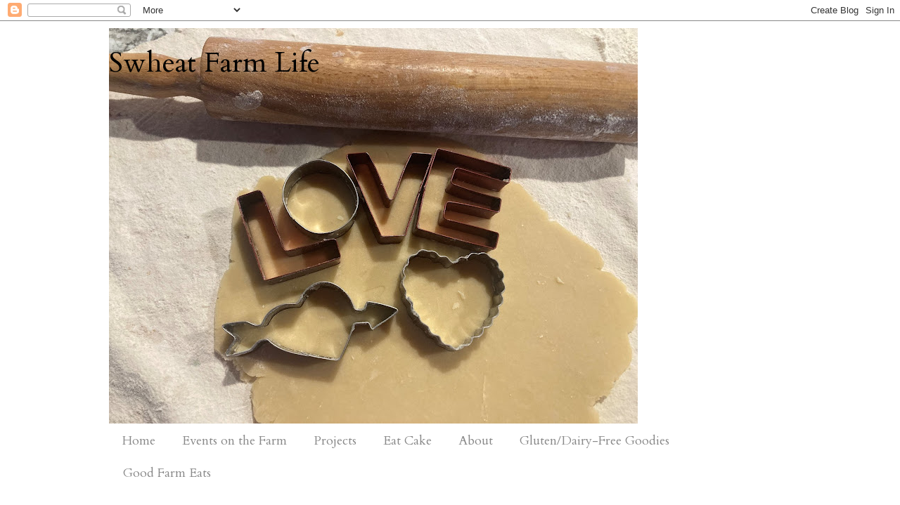

--- FILE ---
content_type: text/html; charset=UTF-8
request_url: https://www.blogger.com/video.g?token=AD6v5dwQD4uGAQSdlweUrqFF8pgSAUwHipngotKzOAb2R45DoulXcIjlk1aQLwsZQuZR6EhbrU3af8145aSYHgDA4MB2oUYBOa_KJ7ZI9P_IszwRPxRBkFN5r2gFvwSatynVUz_G32M_
body_size: 419
content:
<!DOCTYPE HTML PUBLIC "-//W3C//DTD HTML 4.01//EN" "http://www.w3.org/TR/html4/strict.dtd"><html dir="ltr"><head><style type="text/css">
        body,
        .main,
        #videocontainer,
        .thumbnail-holder,
        .play-button {
          background: black;
          height: 100vh;
          margin: 0;
          overflow: hidden;
          position: absolute;
          width: 100%;
        }

        #videocontainer.type-BLOGGER_UPLOADED .thumbnail-holder {
          background-size: contain;
        }

        .thumbnail-holder {
          background-repeat: no-repeat;
          background-position: center;
          z-index: 10;
        }

        .play-button {
          background: url('https://www.gstatic.com/images/icons/material/system/1x/play_arrow_white_48dp.png') rgba(0,0,0,0.1) no-repeat center;
          cursor: pointer;
          display: block;
          z-index: 20;
        }
      </style>
<script type="text/javascript">
        var VIDEO_CONFIG = {"thumbnail":"https://i9.ytimg.com/vi_blogger/hk5IxRd5NFk/1.jpg?sqp=CNXBucsGGPDEAfqGspsBBgjAAhC0AQ&rs=AMzJL3nrSchC-tcnolTywk5kY22IhYd8DQ","iframe_id":"BLOGGER-video-864e48c517793459-10469","allow_resize":false,"streams":[{"play_url":"https://rr5---sn-vgqskn6y.googlevideo.com/videoplayback?expire=1768870229&ei=1WBuaYHbA-fdkPMPqYjEoQQ&ip=18.217.220.213&id=864e48c517793459&itag=18&source=blogger&xpc=Egho7Zf3LnoBAQ%3D%3D&cps=0&met=1768841429,&mh=jV&mm=31&mn=sn-vgqskn6y&ms=au&mv=m&mvi=5&pl=21&rms=au,au&susc=bl&eaua=J4u3jgVranU&mime=video/mp4&vprv=1&rqh=1&dur=6.757&lmt=1699519984723142&mt=1768841094&txp=0011224&sparams=expire,ei,ip,id,itag,source,xpc,susc,eaua,mime,vprv,rqh,dur,lmt&sig=AJfQdSswRgIhAIBct-BZu_1rl7HO5et9lm38gLU15Qn_GUxMG-eF7-l2AiEAkTGyVcQ1RUeSSz-rMd4Nqh_lA3emi3UPxHv9YNlVGeE%3D&lsparams=cps,met,mh,mm,mn,ms,mv,mvi,pl,rms&lsig=APaTxxMwRQIgRc5DHGsR0Hk0qqsQ4G1QVRcaVNkW31Fbbk3MYy1e-VYCIQDzpD0sNt42STE0IadurfdQFKFGDuXjZAy3_0wKKCb0xg%3D%3D","format_id":18}]}
      </script></head>
<body><div class="main"><div id="videocontainer" class="type-BLOGGER_UPLOADED"><div class="thumbnail-holder"></div>
<div class="play-button"></div></div></div>
<script type="text/javascript" src="https://www.blogger.com/static/v1/jsbin/3245339219-video_compiled.js"></script>
</body></html>